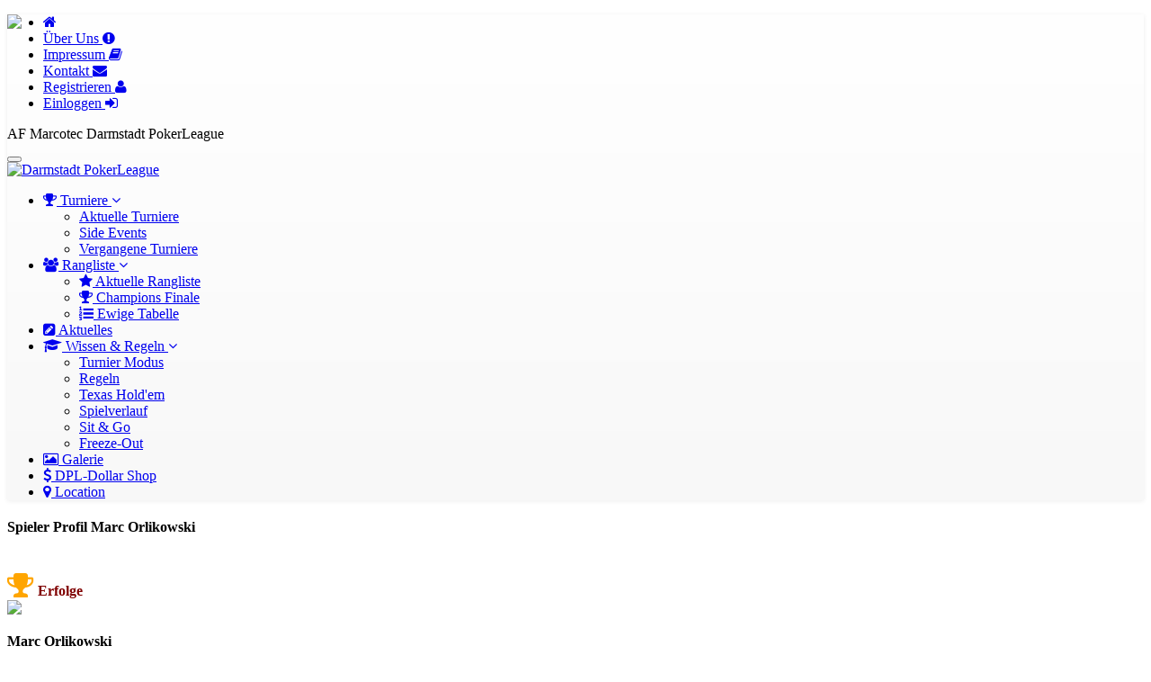

--- FILE ---
content_type: text/html; charset=UTF-8
request_url: https://www.darmstadt-pokerleague.de/spieler/101.html
body_size: 5550
content:
<!DOCTYPE html PUBLIC "-//W3C//DTD XHTML 1.0 Transitional//EN" "http://www.w3.org/TR/xhtml1/DTD/xhtml1-transitional.dtd">
<html lang="de" xmlns="http://www.w3.org/1999/xhtml">
  <head>
    <meta charset="utf-8">
    <title>Spieler Profil Marc Orlikowski - Darmstadt PokerLeague</title>

    <meta name="viewport" content="width=device-width, initial-scale=1.0">
    <meta name="description" content="darmstadt,poker,league,darmstadt poker,darmstadt poker league, AF Marcotec, Marcotec, Poker Paradis, Si&Go, WSOP, Excalibur Poker, Poker Residenz, Poker Kaiser, German Poker Days, Kings Casino, Lilienschänke Sportsbar, Lilien">
    <meta name="keywords" content="darmstadt,poker,league,darmstadt poker,darmstadt poker league, AF Marcotec, Marcotec, Poker Paradis, Si&Go, WSOP, Excalibur Poker, Poker Residenz, Poker Kaiser, German Poker Days, Kings Casino, Lilienschänke Sportsbar, Lilien">
    <link rel="shortcut icon" href="//www.darmstadt-pokerleague.de/kiras/poker/img/favicon.png">
    <meta name="author" content="mailto://hayrettin@kilic.email">

    <!-- Bootstrap core CSS -->
    <link href="//www.darmstadt-pokerleague.de/kiras/poker/css/bootstrap.min.css?=07-53-57" rel="stylesheet">

<!-- Optional theme -->
<link rel="stylesheet" href="https://maxcdn.bootstrapcdn.com/bootstrap/3.3.7/css/bootstrap-theme.min.css?=07-53-57" integrity="sha384-rHyoN1iRsVXV4nD0JutlnGaslCJuC7uwjduW9SVrLvRYooPp2bWYgmgJQIXwl/Sp" crossorigin="anonymous">

    <link href="//www.darmstadt-pokerleague.de/kiras/poker/css/theme.css" rel="stylesheet">
    <link href="//www.darmstadt-pokerleague.de/kiras/poker/css/bootstrap-reset.css?=07-53-57" rel="stylesheet">
    <link rel="stylesheet" href="//www.darmstadt-pokerleague.de/kiras/poker/css/media.css">
    <!-- <link href="css/bootstrap.min.css" rel="stylesheet">-->
	
	<link rel="stylesheet" href="//www.darmstadt-pokerleague.de/kiras/poker/css/prettyPhoto.css" type="text/css" media="screen" title="prettyPhoto main stylesheet" charset="utf-8" />
    <!--external css-->
 
    <link href="//www.darmstadt-pokerleague.de/kiras/poker/assets/font-awesome/css/font-awesome.css" rel="stylesheet" />
	<link rel="stylesheet" href="//maxcdn.bootstrapcdn.com/font-awesome/4.5.0/css/font-awesome.css">
    <link rel="stylesheet" href="//www.darmstadt-pokerleague.de/kiras/poker/css/flexslider.css"/>
    <link href="//www.darmstadt-pokerleague.de/kiras/poker/assets/bxslider/jquery.bxslider.css" rel="stylesheet" />
    <link rel="stylesheet" href="//www.darmstadt-pokerleague.de/kiras/poker/css/animate.css">
    <link rel="stylesheet" href="//www.darmstadt-pokerleague.de/kiras/poker/assets/owlcarousel/owl.carousel.css">
    <link rel="stylesheet" href="//www.darmstadt-pokerleague.de/kiras/poker/assets/owlcarousel/owl.theme.css">
    <link href='//fonts.googleapis.com/css?family=Fjalla+One' rel='stylesheet' type='text/css'>

	<!-- Galeri -->
	<link href="//www.darmstadt-pokerleague.de/kiras/poker/css/galeri/pgwslideshow.css" rel="stylesheet">

    <link href="//www.darmstadt-pokerleague.de/kiras/poker/css/superfish.css" rel="stylesheet" media="screen">
    <link href='//fonts.googleapis.com/css?family=Lato' rel='stylesheet' type='text/css'>
    <!-- <link href='//fonts.googleapis.com/css?family=Open+Sans' rel='stylesheet' type='text/css'> -->


    <!-- Custom styles for this template -->
    <link rel="stylesheet" type="text/css" href="//www.darmstadt-pokerleague.de/kiras/poker/css/component.css">

    <link href="//www.darmstadt-pokerleague.de/kiras/poker/css/reng-sin.css" rel="stylesheet">

    <link href="//www.darmstadt-pokerleague.de/kiras/poker/css/style-responsive.css" rel="stylesheet" />

    <link rel="stylesheet" type="text/css" href="//www.darmstadt-pokerleague.de/kiras/poker/css/parallax-slider/parallax-slider.css" />
    <script type="text/javascript" src="//www.darmstadt-pokerleague.de/kiras/poker/js/parallax-slider/modernizr.custom.28468.js">
    </script>

    <link rel="stylesheet" type="text/css" href="https://www.darmstadt-pokerleague.de/admin/css/jquery.datetimepicker.css"/>
 <link href="//www.darmstadt-pokerleague.de/kiras/poker/css/style.css" rel="stylesheet">
    <!-- HTML5 shim and Respond.js IE8 support of HTML5 tooltipss and media queries -->
    <!--[if lt IE 9]>
    <script src="//www.darmstadt-pokerleague.de/kiras/poker/js/html5shiv.js">
    </script>
    <script src="//www.darmstadt-pokerleague.de/kiras/poker/js/respond.min.js">
    </script>
    <![endif]-->
	<style>
	.clickable {
cursor: pointer;}
	</style>
  </head>

  <body>
    <!--header start-->


    <header class="head-section">

      <div class="navbar navbar-expand-lg navbar-default navbar-fixed-top wow fadeInDown">
              <div class=" bannera-bani">
                    
                      
                    
                    <div class="row">

                     <div class="logo-mobil pull-left  hidden-sm hidden-md hidden-lg wow fadeInDown">
                         <a href="https://www.darmstadt-pokerleague.de"><img src="//www.darmstadt-pokerleague.de/kiras/poker/img/logo-mobil.png"></a>
                      </div>
                      
                <div class="container">
		              
                  <div class="menurast">                        
                      
                      <ul class="menu2">
                                                <li class="hidden-xs"><a href="https://www.darmstadt-pokerleague.de/index" alt=""> <i class="fa fa-home"></i></a></li>
                                                <li class="hidden-xs"><a href="https://www.darmstadt-pokerleague.de/uber-uns" alt="Über Uns">Über Uns <i class="fa fa-exclamation-circle"></i></a></li>
                                                <li class="hidden-xs"><a href="https://www.darmstadt-pokerleague.de/impressum.html" alt="Impressum">Impressum <i class="fa fa-book"></i></a></li>
                                                <li class="hidden-xs"><a href="https://www.darmstadt-pokerleague.de/kontakt.html" alt="Kontakt">Kontakt <i class="fa fa-envelope"></i></a></li>
                                                <li class="register" ><a href="https://www.darmstadt-pokerleague.de/registrieren.html" alt="">Registrieren&nbsp;<i class="fa fa-user"></i></a></li>
                        <li class="login" ><a href="https://www.darmstadt-pokerleague.de/einloggen.html" alt="">Einloggen&nbsp;<i class="fa fa-sign-in"></i></a></li>
                                              </ul>
                  </div>
                <div class="nivisajor">
                    <p class="nave-malpere-cep hidden-xs hidden-sm">AF Marcotec Darmstadt PokerLeague</p>
		              </div>
				</div>
                </div><!--row ya mobil-->
              </div>

                      <div class="navbar-header">
                          <button class="navbar-toggle" data-target=".navbar-collapse" data-toggle="collapse" type="button">
                            <span class="icon-bar"></span>
                            <span class="icon-bar"></span>
                            <span class="icon-bar"></span>
                          </button>
                      </div>


          <div class="logo-malper hidden-xs wow fadeInDown"><!--LOGO-->
             <a href="https://www.darmstadt-pokerleague.de"><img src="//www.darmstadt-pokerleague.de/kiras/poker/img/logo.png" alt="Darmstadt PokerLeague"></a>
          </div>

 <div class="container ">
          <div class="navbar-collapse collapse ">
             
             <ul class="nav navbar-nav">
                                        <li class="dropdown">
                        <a class="dropdown-toggle" data-close-others="false" data-delay="0" data-hover="dropdown" data-toggle="dropdown" href="https://www.darmstadt-pokerleague.de/aktuelle-turniere.html"><i class="fa fa-trophy"></i> Turniere <i class="fa fa-angle-down"></i>
                         </a>
                         
                         <ul class=dropdown-menu>
                                                      <li><a href="https://www.darmstadt-pokerleague.de/turniere.html"> Aktuelle Turniere</a></li>
                                                    <li><a href="https://www.darmstadt-pokerleague.de/side-events.html"> Side Events</a></li>
                                                    <li><a href="https://www.darmstadt-pokerleague.de/vergangene.html"> Vergangene Turniere</a></li>
                                                  
                         </ul>
                         
                         </li>
                         
                                        <li class="dropdown">
                        <a class="dropdown-toggle" data-close-others="false" data-delay="0" data-hover="dropdown" data-toggle="dropdown" href="https://www.darmstadt-pokerleague.de/#"><i class="fa fa-users"></i> Rangliste <i class="fa fa-angle-down"></i>
                         </a>
                         
                         <ul class=dropdown-menu>
                                                      <li><a href="https://www.darmstadt-pokerleague.de/rangliste.html"><i class="fa fa-star"></i> Aktuelle Rangliste</a></li>
                                                    <li><a href="https://www.darmstadt-pokerleague.de/champions-finale"><i class="fa fa-trophy"></i> Champions Finale</a></li>
                                                    <li><a href="https://www.darmstadt-pokerleague.de/ewige"><i class="fa fa-list-ol"></i> Ewige Tabelle</a></li>
                                                  
                         </ul>
                         
                         </li>
                         
                                 <li> <a href="https://www.darmstadt-pokerleague.de/aktuelles.html"><i class="fa fa-pencil-square"></i> Aktuelles                         </a></li>
                         
                                        <li class="dropdown">
                        <a class="dropdown-toggle" data-close-others="false" data-delay="0" data-hover="dropdown" data-toggle="dropdown" href="https://www.darmstadt-pokerleague.de/turniere-modus.html"><i class="fa fa-graduation-cap"></i> Wissen & Regeln <i class="fa fa-angle-down"></i>
                         </a>
                         
                         <ul class=dropdown-menu>
                                                      <li><a href="https://www.darmstadt-pokerleague.de/turniere-modus.html"> Turnier Modus</a></li>
                                                    <li><a href="https://www.darmstadt-pokerleague.de/regeln.html"> Regeln</a></li>
                                                    <li><a href="https://www.darmstadt-pokerleague.de/texas-hold-em.html"> Texas Hold'em</a></li>
                                                    <li><a href="https://www.darmstadt-pokerleague.de/spielverlauf.html"> Spielverlauf</a></li>
                                                    <li><a href="https://www.darmstadt-pokerleague.de/sit.html"> Sit & Go</a></li>
                                                    <li><a href="https://www.darmstadt-pokerleague.de/freeze.html"> Freeze-Out</a></li>
                                                  
                         </ul>
                         
                         </li>
                         
                                 <li> <a href="https://www.darmstadt-pokerleague.de/galerie.html"><i class="fa fa-picture-o"></i> Galerie                         </a></li>
                         
                                 <li> <a href="https://www.darmstadt-pokerleague.de/dpl-dollar-shop.html"><i class="fa fa-usd"></i> DPL-Dollar Shop                         </a></li>
                         
                                 <li> <a href="https://www.darmstadt-pokerleague.de/lokation.html"><i class="fa fa-map-marker"></i> Location                         </a></li>
                         
                              </ul>
              
          </div>
        </div><!--container menu-->

      </div>

    </header>
    <div class="container-fluid naveroka-malperetev">
     <!--breadcrumbs start-->
    <div class="breadcrumbs">
        <div class="container">
            <div class="row">
                <div class="col-lg-12">
                    <h4>Spieler Profil Marc Orlikowski</h4>
                </div>
            </div>
        </div>
    </div>
    <!--breadcrumbs end-->

    <!--container start-->
 
      
    <div class="zemine-leyistikvan">
      
    
      <div class=" container">
        
		
		<div class="saseya-leyistikvan animated fadeInDown ">
		<br />
		<div class="col-lg-12">
		<div class="col-lg-3">
		<b><i class="fa fa-trophy fa-2x" style="color:orange"></i> <font face="Tahoma" color="#800000"><b>Erfolge</b></font></b><br />
				</div>
		<div class="col-lg-3">
		
	 
               <div class="wene-spieler-derve1">
<img src="https://www.darmstadt-pokerleague.de/kiras/poker/img/weneye-endam-tine.gif" class="wene-spieler-derve img-responsive">				  
                </div>
                <h4 class="nave-listikvan fonttaybet">Marc Orlikowski</h4>
                <p class="cihe-spieler-derve">Darmstadt</p>
        
		
		</div>
		
		<div class="col-lg-6">
		
		<table border="0" width="100%" cellspacing="4" cellpadding="4">
	<tr>
		<td width="29%" height="38"><i class="fa fa-male"></i> <font face="Tahoma"><b>Name</b></font></td>
		<td width="1%" align="center" height="38"><font face="Tahoma"><b>:</b></font></td>
		<td width="70%" height="38">&nbsp;Marc Orlikowski</td>
	</tr>
	<tr>
		<td width="29%" height="38" bgcolor="#F0F0F0"><i class="fa fa-sun-o"></i> 
		<font face="Tahoma" color="#800000"><b>Alter</b></font></td>
		<td width="1%" align="center" height="38" bgcolor="#F0F0F0">
		<font face="Tahoma" color="#800000"><b>:</b></font></td>
		<td width="70%" height="38" bgcolor="#F0F0F0">&nbsp;46 Jahre</td>
	</tr>
	<tr>
		<td width="29%" height="38"><i class="fa fa-location-arrow"></i> <font face="Tahoma"><b>Wohnort</b></font></td>
		<td width="1%" align="center" height="38"><font face="Tahoma"><b>:</b></font></td>
		<td width="70%" height="38">&nbsp;Darmstadt</td>
	</tr>
	<tr>
		<td width="29%" height="38" bgcolor="#F0F0F0"><i class="fa fa-gamepad"></i> 
		<font face="Tahoma" color="#800000"><b>Poker Name</b></font></td>
		<td width="1%" align="center" height="38" bgcolor="#F0F0F0">
		<font face="Tahoma" color="#800000"><b>:</b></font></td>
		<td width="70%" height="38" bgcolor="#F0F0F0">&nbsp;Boraas</td>
	</tr>
	<tr>
		<td width="29%" height="38"><i class="fa fa-calendar"></i> <font face="Tahoma"><b>Spieler Seit</b></font></td>
		<td width="1%" align="center" height="38"><font face="Tahoma"><b>:</b></font></td>
		<td width="70%" height="38">&nbsp;2012</td>
	</tr>
<!---	<tr>
		<td width="29%" height="38" bgcolor="#F0F0F0"><i class="fa fa-calendar-o"></i> 
		<font face="Tahoma" color="#800000"><b>Letzer Login</b></font></td>
		<td width="1%" align="center" height="38" bgcolor="#F0F0F0">
		<font face="Tahoma" color="#800000"><b>:</b></font></td>
		<td width="70%" height="38" bgcolor="#F0F0F0">&nbsp;Vor 2 jahr 3 woche 1 tagen 20 stunde 31 minute</td>
	</tr>--->
</table>
		
		</div>
		
		</div>
		
		</div>

        <div class="saseya-leyistikvan animated">
            <div class="col-md-4 malikek-leyistikvan">
              <li><a href='https://www.darmstadt-pokerleague.de/saison/29.html'><h4><i class="fa fa-star" style="color:yellow"></i> Aktuelle Saison<br />
                              96. Platz (40000 Punkte)
			  </h4> </a>
              </li>
            </div>
             <div class="col-md-4 malikek-leyistikvan">
              <li><a href='https://www.darmstadt-pokerleague.de/saison/26.html'><h4><i class="fa fa-trophy" style="color:orange"></i> Vergangene Saison<br /> 
                              107. Platz (178 Punkte)
			  </h4></a>
              </li>
            </div>
             <div class="col-md-4 malikek-leyistikvan">
              <li><a href="https://www.darmstadt-pokerleague.de/ewige.html"><h4><i class="fa fa-google-wallet" style="color:red"></i> Ewige Tabelle<br />
                              96. Platz (46249 Punkte)
			  </h4></a>
              </li>
            </div>
</div>
        
		
      </div> 
	  
	  
    <div class="container">

		<style>
		.table-fixed2 thead {
  width: 97%;
}
.table-fixed2 tbody {
  height: 195px;
  overflow-y: auto;
  width: 100%;
}
.table-fixed2 thead, .table-fixed2 tbody, .table-fixed2 tr, .table-fixed2 td, .table-fixed2 th {
  display: block;
}
.table-fixed2 tbody td, .table-fixed2 thead > tr> th {
  float: left;
  border-bottom-width: 0;
}
		</style>
		<div class="col-lg-6">
		<div class="saseya-leyistikvan2 animated">
         <h4><i class="fa fa-trophy" style="color:orange"></i> Turnierergebnisse (001 Champions Saison)</h4>
           <table class="table table-striped table-fixed2">
    <tbody>
	      <tr style="color:green">
        <td class="col-xs-4">14.01.2024</td>
        <td class="col-xs-4"><i class='fa fa-star' style='color:green'></i> 6. Platz</td>
        <td class="col-xs-4">(25000 Punkte)</td>
      </tr>
      <tr >
        <td class="col-xs-4">01.01.2024</td>
        <td class="col-xs-4">122. Platz</td>
        <td class="col-xs-4">(15000 Punkte)</td>
      </tr>
	</tbody>
  </table>

        </div>
		</div>
<div class="col-lg-6">
		<div class="saseya-leyistikvan2 animated">
         <h4><i class="fa fa-trophy" style="color:orange"></i> Turnierergebnisse (22. Saison)</h4>
           <table class="table table-striped table-fixed2">
    <tbody>
	      <tr >
        <td class="col-xs-4">27.08.2023</td>
        <td class="col-xs-4">13. Platz</td>
        <td class="col-xs-4">(68 Punkte)</td>
      </tr>
      <tr style="color:green">
        <td class="col-xs-4">29.07.2023</td>
        <td class="col-xs-4"><i class='fa fa-star' style='color:green'></i> 8. Platz</td>
        <td class="col-xs-4">(110 Punkte)</td>
      </tr>
	</tbody>
  </table>

        </div>
		</div>
<div class="col-lg-6">
		<div class="saseya-leyistikvan2 animated">
         <h4><i class="fa fa-trophy" style="color:orange"></i> Turnierergebnisse (21. Saison )</h4>
           <table class="table table-striped table-fixed2">
    <tbody>
	      <tr >
        <td class="col-xs-4">18.06.2021</td>
        <td class="col-xs-4">21. Platz</td>
        <td class="col-xs-4">(32 Punkte)</td>
      </tr>
      <tr >
        <td class="col-xs-4">13.06.2021</td>
        <td class="col-xs-4">18. Platz</td>
        <td class="col-xs-4">(120 Punkte)</td>
      </tr>
	</tbody>
  </table>

        </div>
		</div>
<div class="col-lg-6">
		<div class="saseya-leyistikvan2 animated">
         <h4><i class="fa fa-trophy" style="color:orange"></i> Turnierergebnisse (20. Saison)</h4>
           <table class="table table-striped table-fixed2">
    <tbody>
	      <tr >
        <td class="col-xs-4">20.06.2020</td>
        <td class="col-xs-4">27. Platz</td>
        <td class="col-xs-4">(48 Punkte)</td>
      </tr>
      <tr >
        <td class="col-xs-4">08.06.2020</td>
        <td class="col-xs-4">21. Platz</td>
        <td class="col-xs-4">(16 Punkte)</td>
      </tr>
      <tr >
        <td class="col-xs-4">25.05.2020</td>
        <td class="col-xs-4">14. Platz</td>
        <td class="col-xs-4">(8 Punkte)</td>
      </tr>
      <tr >
        <td class="col-xs-4">18.01.2020</td>
        <td class="col-xs-4">23. Platz</td>
        <td class="col-xs-4">(96 Punkte)</td>
      </tr>
	</tbody>
  </table>

        </div>
		</div>
<div class="col-lg-6">
		<div class="saseya-leyistikvan2 animated">
         <h4><i class="fa fa-trophy" style="color:orange"></i> Turnierergebnisse (19. Saison)</h4>
           <table class="table table-striped table-fixed2">
    <tbody>
	      <tr >
        <td class="col-xs-4">01.01.2020</td>
        <td class="col-xs-4">21. Platz</td>
        <td class="col-xs-4">(144 Punkte)</td>
      </tr>
      <tr >
        <td class="col-xs-4">22.12.2019</td>
        <td class="col-xs-4">15. Platz</td>
        <td class="col-xs-4">(48 Punkte)</td>
      </tr>
	</tbody>
  </table>

        </div>
		</div>
<div class="col-lg-6">
		<div class="saseya-leyistikvan2 animated">
         <h4><i class="fa fa-trophy" style="color:orange"></i> Turnierergebnisse (18. Saison)</h4>
           <table class="table table-striped table-fixed2">
    <tbody>
	      <tr style="color:green">
        <td class="col-xs-4">02.08.2019</td>
        <td class="col-xs-4"><i class='fa fa-star' style='color:green'></i> 5. Platz</td>
        <td class="col-xs-4">(168 Punkte)</td>
      </tr>
      <tr >
        <td class="col-xs-4">19.07.2019</td>
        <td class="col-xs-4">44. Platz</td>
        <td class="col-xs-4">(4 Punkte)</td>
      </tr>
      <tr >
        <td class="col-xs-4">15.06.2019</td>
        <td class="col-xs-4">21. Platz</td>
        <td class="col-xs-4">(4 Punkte)</td>
      </tr>
	</tbody>
  </table>

        </div>
		</div>
<div class="col-lg-6">
		<div class="saseya-leyistikvan2 animated">
         <h4><i class="fa fa-trophy" style="color:orange"></i> Turnierergebnisse (17.Saison)</h4>
           <table class="table table-striped table-fixed2">
    <tbody>
	Für diese Saison liegen keine Spielergebnisse vor.	</tbody>
  </table>

        </div>
		</div>
<div class="col-lg-6">
		<div class="saseya-leyistikvan2 animated">
         <h4><i class="fa fa-trophy" style="color:orange"></i> Turnierergebnisse (16.Saison)</h4>
           <table class="table table-striped table-fixed2">
    <tbody>
	      <tr >
        <td class="col-xs-4">01.01.2019</td>
        <td class="col-xs-4">28. Platz</td>
        <td class="col-xs-4">(40 Punkte)</td>
      </tr>
      <tr >
        <td class="col-xs-4">02.12.2018</td>
        <td class="col-xs-4">29. Platz</td>
        <td class="col-xs-4">(24 Punkte)</td>
      </tr>
	</tbody>
  </table>

        </div>
		</div>
<div class="col-lg-6">
		<div class="saseya-leyistikvan2 animated">
         <h4><i class="fa fa-trophy" style="color:orange"></i> Turnierergebnisse (15. Saison)</h4>
           <table class="table table-striped table-fixed2">
    <tbody>
	      <tr >
        <td class="col-xs-4">29.07.2018</td>
        <td class="col-xs-4">23. Platz</td>
        <td class="col-xs-4">(12 Punkte)</td>
      </tr>
      <tr >
        <td class="col-xs-4">08.06.2018</td>
        <td class="col-xs-4">16. Platz</td>
        <td class="col-xs-4">(64 Punkte)</td>
      </tr>
	</tbody>
  </table>

        </div>
		</div>
<div class="col-lg-6">
		<div class="saseya-leyistikvan2 animated">
         <h4><i class="fa fa-trophy" style="color:orange"></i> Turnierergebnisse (14. Saison)</h4>
           <table class="table table-striped table-fixed2">
    <tbody>
	      <tr >
        <td class="col-xs-4">16.03.2018</td>
        <td class="col-xs-4">15. Platz</td>
        <td class="col-xs-4">(132 Punkte)</td>
      </tr>
      <tr style="color:green">
        <td class="col-xs-4">03.02.2018</td>
        <td class="col-xs-4"><i class='fa fa-star' style='color:green'></i> 6. Platz</td>
        <td class="col-xs-4">(186 Punkte)</td>
      </tr>
	</tbody>
  </table>

        </div>
		</div>
<div class="col-lg-6">
		<div class="saseya-leyistikvan2 animated">
         <h4><i class="fa fa-trophy" style="color:orange"></i> Turnierergebnisse (13. Saison)</h4>
           <table class="table table-striped table-fixed2">
    <tbody>
	      <tr >
        <td class="col-xs-4">22.12.2017</td>
        <td class="col-xs-4">23. Platz</td>
        <td class="col-xs-4">(76 Punkte)</td>
      </tr>
      <tr >
        <td class="col-xs-4">02.12.2017</td>
        <td class="col-xs-4">35. Platz</td>
        <td class="col-xs-4">(44 Punkte)</td>
      </tr>
	</tbody>
  </table>

        </div>
		</div>
<div class="col-lg-6">
		<div class="saseya-leyistikvan2 animated">
         <h4><i class="fa fa-trophy" style="color:orange"></i> Turnierergebnisse (12. Saison)</h4>
           <table class="table table-striped table-fixed2">
    <tbody>
	      <tr >
        <td class="col-xs-4">12.05.2017</td>
        <td class="col-xs-4">37. Platz</td>
        <td class="col-xs-4">(16 Punkte)</td>
      </tr>
	</tbody>
  </table>

        </div>
		</div>
<div class="col-lg-6">
		<div class="saseya-leyistikvan2 animated">
         <h4><i class="fa fa-trophy" style="color:orange"></i> Turnierergebnisse (11. Saison)</h4>
           <table class="table table-striped table-fixed2">
    <tbody>
	      <tr style="color:green">
        <td class="col-xs-4">03.03.2017</td>
        <td class="col-xs-4"><i class='fa fa-star' style='color:green'></i> 3. Platz</td>
        <td class="col-xs-4">(144 Punkte)</td>
      </tr>
      <tr style="color:green">
        <td class="col-xs-4">22.01.2017</td>
        <td class="col-xs-4"><i class='fa fa-star' style='color:green'></i> 5. Platz</td>
        <td class="col-xs-4">(148 Punkte)</td>
      </tr>
	</tbody>
  </table>

        </div>
		</div>
<div class="col-lg-6">
		<div class="saseya-leyistikvan2 animated">
         <h4><i class="fa fa-trophy" style="color:orange"></i> Turnierergebnisse (10.Saison)</h4>
           <table class="table table-striped table-fixed2">
    <tbody>
	      <tr >
        <td class="col-xs-4">25.11.2016</td>
        <td class="col-xs-4">13. Platz</td>
        <td class="col-xs-4">(80 Punkte)</td>
      </tr>
	</tbody>
  </table>

        </div>
		</div>
<div class="col-lg-6">
		<div class="saseya-leyistikvan2 animated">
         <h4><i class="fa fa-trophy" style="color:orange"></i> Turnierergebnisse (9. Saison)</h4>
           <table class="table table-striped table-fixed2">
    <tbody>
	      <tr style="color:green">
        <td class="col-xs-4">14.08.2016</td>
        <td class="col-xs-4"><i class='fa fa-star' style='color:green'></i> 7. Platz</td>
        <td class="col-xs-4">(140 Punkte)</td>
      </tr>
      <tr >
        <td class="col-xs-4">10.06.2016</td>
        <td class="col-xs-4">28. Platz</td>
        <td class="col-xs-4">(16 Punkte)</td>
      </tr>
      <tr >
        <td class="col-xs-4">27.05.2016</td>
        <td class="col-xs-4">30. Platz</td>
        <td class="col-xs-4">(56 Punkte)</td>
      </tr>
	</tbody>
  </table>

        </div>
		</div>
<div class="col-lg-6">
		<div class="saseya-leyistikvan2 animated">
         <h4><i class="fa fa-trophy" style="color:orange"></i> Turnierergebnisse (8. Saison)</h4>
           <table class="table table-striped table-fixed2">
    <tbody>
	      <tr >
        <td class="col-xs-4">08.04.2016</td>
        <td class="col-xs-4">43. Platz</td>
        <td class="col-xs-4">(8 Punkte)</td>
      </tr>
      <tr >
        <td class="col-xs-4">29.01.2016</td>
        <td class="col-xs-4">40. Platz</td>
        <td class="col-xs-4">(60 Punkte)</td>
      </tr>
	</tbody>
  </table>

        </div>
		</div>
<div class="col-lg-6">
		<div class="saseya-leyistikvan2 animated">
         <h4><i class="fa fa-trophy" style="color:orange"></i> Turnierergebnisse (7. Saison)</h4>
           <table class="table table-striped table-fixed2">
    <tbody>
	      <tr >
        <td class="col-xs-4">29.12.2015</td>
        <td class="col-xs-4">22. Platz</td>
        <td class="col-xs-4">(64 Punkte)</td>
      </tr>
      <tr >
        <td class="col-xs-4">28.11.2015</td>
        <td class="col-xs-4">40. Platz</td>
        <td class="col-xs-4">(20 Punkte)</td>
      </tr>
      <tr >
        <td class="col-xs-4">06.11.2015</td>
        <td class="col-xs-4">33. Platz</td>
        <td class="col-xs-4">(4 Punkte)</td>
      </tr>
      <tr style="color:green">
        <td class="col-xs-4">20.09.2015</td>
        <td class="col-xs-4"><i class='fa fa-star' style='color:green'></i> 3. Platz</td>
        <td class="col-xs-4">(176 Punkte)</td>
      </tr>
      <tr >
        <td class="col-xs-4">26.08.2015</td>
        <td class="col-xs-4">25. Platz</td>
        <td class="col-xs-4">(56 Punkte)</td>
      </tr>
	</tbody>
  </table>

        </div>
		</div>
<div class="col-lg-6">
		<div class="saseya-leyistikvan2 animated">
         <h4><i class="fa fa-trophy" style="color:orange"></i> Turnierergebnisse (6. Saison)</h4>
           <table class="table table-striped table-fixed2">
    <tbody>
	      <tr >
        <td class="col-xs-4">05.06.2015</td>
        <td class="col-xs-4">55. Platz</td>
        <td class="col-xs-4">(4 Punkte)</td>
      </tr>
      <tr >
        <td class="col-xs-4">18.04.2015</td>
        <td class="col-xs-4">43. Platz</td>
        <td class="col-xs-4">(92 Punkte)</td>
      </tr>
      <tr style="color:green">
        <td class="col-xs-4">12.04.2015</td>
        <td class="col-xs-4"><i class='fa fa-star' style='color:green'></i> 4. Platz</td>
        <td class="col-xs-4">(176 Punkte)</td>
      </tr>
      <tr >
        <td class="col-xs-4">20.03.2015</td>
        <td class="col-xs-4">17. Platz</td>
        <td class="col-xs-4">(176 Punkte)</td>
      </tr>
      <tr style="color:green">
        <td class="col-xs-4">06.03.2015</td>
        <td class="col-xs-4"><i class='fa fa-star' style='color:green'></i> 9. Platz</td>
        <td class="col-xs-4">(160 Punkte)</td>
      </tr>
      <tr >
        <td class="col-xs-4">13.02.2015</td>
        <td class="col-xs-4">52. Platz</td>
        <td class="col-xs-4">(20 Punkte)</td>
      </tr>
	</tbody>
  </table>

        </div>
		</div>
<div class="col-lg-6">
		<div class="saseya-leyistikvan2 animated">
         <h4><i class="fa fa-trophy" style="color:orange"></i> Turnierergebnisse (5. Saison)</h4>
           <table class="table table-striped table-fixed2">
    <tbody>
	      <tr >
        <td class="col-xs-4">13.02.2015</td>
        <td class="col-xs-4">52. Platz</td>
        <td class="col-xs-4">(20 Punkte)</td>
      </tr>
      <tr >
        <td class="col-xs-4">02.01.2015</td>
        <td class="col-xs-4">74. Platz</td>
        <td class="col-xs-4">(8 Punkte)</td>
      </tr>
      <tr >
        <td class="col-xs-4">07.12.2014</td>
        <td class="col-xs-4">34. Platz</td>
        <td class="col-xs-4">(92 Punkte)</td>
      </tr>
      <tr >
        <td class="col-xs-4">14.11.2014</td>
        <td class="col-xs-4">27. Platz</td>
        <td class="col-xs-4">(156 Punkte)</td>
      </tr>
      <tr >
        <td class="col-xs-4">24.10.2014</td>
        <td class="col-xs-4">44. Platz</td>
        <td class="col-xs-4">(52 Punkte)</td>
      </tr>
      <tr >
        <td class="col-xs-4">20.09.2014</td>
        <td class="col-xs-4">43. Platz</td>
        <td class="col-xs-4">(60 Punkte)</td>
      </tr>
      <tr >
        <td class="col-xs-4">13.09.2014</td>
        <td class="col-xs-4">19. Platz</td>
        <td class="col-xs-4">(180 Punkte)</td>
      </tr>
      <tr >
        <td class="col-xs-4">08.08.2014</td>
        <td class="col-xs-4">23. Platz</td>
        <td class="col-xs-4">(172 Punkte)</td>
      </tr>
      <tr >
        <td class="col-xs-4">01.08.2014</td>
        <td class="col-xs-4">19. Platz</td>
        <td class="col-xs-4">(192 Punkte)</td>
      </tr>
      <tr >
        <td class="col-xs-4">27.06.2014</td>
        <td class="col-xs-4">36. Platz</td>
        <td class="col-xs-4">(116 Punkte)</td>
      </tr>
	</tbody>
  </table>

        </div>
		</div>
<div class="col-lg-6">
		<div class="saseya-leyistikvan2 animated">
         <h4><i class="fa fa-trophy" style="color:orange"></i> Turnierergebnisse (4. Saison)</h4>
           <table class="table table-striped table-fixed2">
    <tbody>
	      <tr >
        <td class="col-xs-4">13.02.2015</td>
        <td class="col-xs-4">52. Platz</td>
        <td class="col-xs-4">(20 Punkte)</td>
      </tr>
      <tr style="color:green">
        <td class="col-xs-4">01.06.2014</td>
        <td class="col-xs-4"><i class='fa fa-star' style='color:green'></i> 10. Platz</td>
        <td class="col-xs-4">(144 Punkte)</td>
      </tr>
      <tr style="color:green">
        <td class="col-xs-4">04.04.2014</td>
        <td class="col-xs-4"><i class='fa fa-star' style='color:green'></i> 10. Platz</td>
        <td class="col-xs-4">(196 Punkte)</td>
      </tr>
      <tr >
        <td class="col-xs-4">28.03.2014</td>
        <td class="col-xs-4">14. Platz</td>
        <td class="col-xs-4">(192 Punkte)</td>
      </tr>
      <tr >
        <td class="col-xs-4">16.03.2014</td>
        <td class="col-xs-4">41. Platz</td>
        <td class="col-xs-4">(40 Punkte)</td>
      </tr>
      <tr >
        <td class="col-xs-4">14.02.2014</td>
        <td class="col-xs-4">45. Platz</td>
        <td class="col-xs-4">(12 Punkte)</td>
      </tr>
      <tr >
        <td class="col-xs-4">07.02.2014</td>
        <td class="col-xs-4">51. Platz</td>
        <td class="col-xs-4">(72 Punkte)</td>
      </tr>
      <tr >
        <td class="col-xs-4">19.01.2014</td>
        <td class="col-xs-4">24. Platz</td>
        <td class="col-xs-4">(84 Punkte)</td>
      </tr>
      <tr >
        <td class="col-xs-4">10.01.2014</td>
        <td class="col-xs-4">17. Platz</td>
        <td class="col-xs-4">(128 Punkte)</td>
      </tr>
	</tbody>
  </table>

        </div>
		</div>
<div class="col-lg-6">
		<div class="saseya-leyistikvan2 animated">
         <h4><i class="fa fa-trophy" style="color:orange"></i> Turnierergebnisse (3. Saison)</h4>
           <table class="table table-striped table-fixed2">
    <tbody>
	      <tr >
        <td class="col-xs-4">07.02.2014</td>
        <td class="col-xs-4">51. Platz</td>
        <td class="col-xs-4">(72 Punkte)</td>
      </tr>
      <tr >
        <td class="col-xs-4">01.12.2013</td>
        <td class="col-xs-4">19. Platz</td>
        <td class="col-xs-4">(92 Punkte)</td>
      </tr>
      <tr style="color:green">
        <td class="col-xs-4">27.10.2013</td>
        <td class="col-xs-4"><i class='fa fa-star' style='color:green'></i> 5. Platz</td>
        <td class="col-xs-4">(172 Punkte)</td>
      </tr>
      <tr >
        <td class="col-xs-4">18.10.2013</td>
        <td class="col-xs-4">18. Platz</td>
        <td class="col-xs-4">(100 Punkte)</td>
      </tr>
      <tr >
        <td class="col-xs-4">27.09.2013</td>
        <td class="col-xs-4">14. Platz</td>
        <td class="col-xs-4">(80 Punkte)</td>
      </tr>
      <tr >
        <td class="col-xs-4">02.08.2013</td>
        <td class="col-xs-4">14. Platz</td>
        <td class="col-xs-4">(68 Punkte)</td>
      </tr>
      <tr style="color:green">
        <td class="col-xs-4">19.07.2013</td>
        <td class="col-xs-4"><i class='fa fa-star' style='color:green'></i> 5. Platz</td>
        <td class="col-xs-4">(188 Punkte)</td>
      </tr>
      <tr >
        <td class="col-xs-4">14.07.2013</td>
        <td class="col-xs-4">26. Platz</td>
        <td class="col-xs-4">(28 Punkte)</td>
      </tr>
      <tr style="color:green">
        <td class="col-xs-4">28.06.2013</td>
        <td class="col-xs-4"><i class='fa fa-star' style='color:green'></i> 2. Platz</td>
        <td class="col-xs-4">(170 Punkte)</td>
      </tr>
      <tr >
        <td class="col-xs-4">21.06.2013</td>
        <td class="col-xs-4">17. Platz</td>
        <td class="col-xs-4">(28 Punkte)</td>
      </tr>
	</tbody>
  </table>

        </div>
		</div>
<div class="col-lg-6">
		<div class="saseya-leyistikvan2 animated">
         <h4><i class="fa fa-trophy" style="color:orange"></i> Turnierergebnisse (2. Saison)</h4>
           <table class="table table-striped table-fixed2">
    <tbody>
	      <tr >
        <td class="col-xs-4">07.02.2014</td>
        <td class="col-xs-4">51. Platz</td>
        <td class="col-xs-4">(72 Punkte)</td>
      </tr>
      <tr >
        <td class="col-xs-4">02.06.2013</td>
        <td class="col-xs-4">17. Platz</td>
        <td class="col-xs-4">(47 Punkte)</td>
      </tr>
      <tr >
        <td class="col-xs-4">26.05.2013</td>
        <td class="col-xs-4">24. Platz</td>
        <td class="col-xs-4">(24 Punkte)</td>
      </tr>
      <tr style="color:green">
        <td class="col-xs-4">12.05.2013</td>
        <td class="col-xs-4"><i class='fa fa-star' style='color:green'></i> 2. Platz</td>
        <td class="col-xs-4">(104 Punkte)</td>
      </tr>
      <tr style="color:green">
        <td class="col-xs-4">21.04.2013</td>
        <td class="col-xs-4"><i class='fa fa-star' style='color:green'></i> 4. Platz</td>
        <td class="col-xs-4">(136 Punkte)</td>
      </tr>
      <tr >
        <td class="col-xs-4">12.04.2013</td>
        <td class="col-xs-4">25. Platz</td>
        <td class="col-xs-4">(16 Punkte)</td>
      </tr>
	</tbody>
  </table>

        </div>
		</div>
<div class="col-lg-6">
		<div class="saseya-leyistikvan2 animated">
         <h4><i class="fa fa-trophy" style="color:orange"></i> Turnierergebnisse (1. Saison)</h4>
           <table class="table table-striped table-fixed2">
    <tbody>
	      <tr >
        <td class="col-xs-4">07.02.2014</td>
        <td class="col-xs-4">51. Platz</td>
        <td class="col-xs-4">(72 Punkte)</td>
      </tr>
      <tr >
        <td class="col-xs-4">16.09.2012</td>
        <td class="col-xs-4">17. Platz</td>
        <td class="col-xs-4">(5 Punkte)</td>
      </tr>
      <tr >
        <td class="col-xs-4">30.06.2012</td>
        <td class="col-xs-4">13. Platz</td>
        <td class="col-xs-4">(12 Punkte)</td>
      </tr>
      <tr >
        <td class="col-xs-4">02.06.2012</td>
        <td class="col-xs-4">18. Platz</td>
        <td class="col-xs-4">(15 Punkte)</td>
      </tr>
	</tbody>
  </table>

        </div>
		</div>

	</div>
	</div>
   
    <!--container end-->
    </div><!-- nava-malperetev -->
	
	
	
   
    <footer class="footer-small">
        <div class="container">
            <div class="row">
                <div class="col-lg-8 col-sm-6 pull-right hidden-xs">
                    <ul class="social-link-footer list-unstyled">
                        <li class="wow flipInX" data-wow-duration="2s" data-wow-delay=".1s"><a href="#"><i class="fa fa-facebook"></i></a></li>
                        <li class="wow flipInX" data-wow-duration="2s" data-wow-delay=".2s"><a href="#"><i class="fa fa-google-plus"></i></a></li>
                        <li class="wow flipInX" data-wow-duration="2s" data-wow-delay=".5s"><a href="#"><i class="fa fa-twitter"></i></a></li>
                        <li class="wow flipInX" data-wow-duration="2s" data-wow-delay=".8s"><a href="#"><i class="fa fa-youtube"></i></a></li>
                    </ul>
                </div>
                <div class="col-md-4">
                  <div class="copyright">
                    <p>&copy; Copyright 2026- Darmstadt Poker League.</p>
                    <h5> Coded by <i class="red-600 icon fa fa-code"></i> <a href="http://hayrettinkilic.com" target="_blank" title="Kilic" alt="Kilic">Kilic</a></h5>
                  </div>
                </div>
            </div>
        </div>
    </footer>
    <!--small footer end-->
    <script src="https://www.darmstadt-pokerleague.de/kiras/poker/js/jquery-1.8.3.min.js?=07-54-04">
    </script>
  
    <script src="https://www.darmstadt-pokerleague.de/kiras/poker/js/bootstrap.min.js?=07-54-04">
    </script>
	<script src="https://www.darmstadt-pokerleague.de/js/tevde.php?=07-54-04">
    </script>
    <script type="text/javascript" src="https://www.darmstadt-pokerleague.de/kiras/poker/js/hover-dropdown.js">
    </script>
    <script defer src="https://www.darmstadt-pokerleague.de/kiras/poker/js/jquery.flexslider.js">
    </script>
    <script type="text/javascript" src="https://www.darmstadt-pokerleague.de/kiras/poker/assets/bxslider/jquery.bxslider.js">
    </script>

    <script type="text/javascript" src="https://www.darmstadt-pokerleague.de/kiras/poker/js/jquery.parallax-1.1.3.js">
    </script>
    <script src="https://www.darmstadt-pokerleague.de/kiras/poker/js/wow.min.js">
    </script>
    <script src="https://www.darmstadt-pokerleague.de/kiras/poker/assets/owlcarousel/owl.carousel.js">
    </script>

    <script src="https://www.darmstadt-pokerleague.de/kiras/poker/js/jquery.easing.min.js">
    </script>
    <script src="https://www.darmstadt-pokerleague.de/kiras/poker/js/link-hover.js">
    </script>
	 <!--galeri-->
    <script src="https://www.darmstadt-pokerleague.de/kiras/poker/js/galeri/pgwslideshow.min.js"></script>
	
	 <script src="https://www.darmstadt-pokerleague.de/kiras/poker/js/common-scripts.js">
    </script>
	
    <script src="https://www.darmstadt-pokerleague.de/kiras/poker/js/superfish.js">
    </script>
	<script type="text/javascript" src="https://www.darmstadt-pokerleague.de/kiras/poker/js/parallax-slider/jquery.cslider.js">
    </script>
    <script type="text/javascript" src="https://www.darmstadt-pokerleague.de/kiras/poker/js/jquery.prettyPhoto.js">
    </script>
    <script src="https://www.darmstadt-pokerleague.de/admin/js/jquery.datetimepicker.full.js"></script>
    <script>
  $(document).ready(function() {
jQuery.datetimepicker.setLocale('de');
$('#rojbun').datetimepicker({
dayOfWeekStart : 1,
lang:'de',
timepicker:false,
format:'Y-m-d'
});

$("a[rel^='prettyPhoto']").prettyPhoto();
  });
  </script>
    <script type="text/javascript">
      $(function() {
        $('#da-slider').cslider({
          autoplay    : true,
          bgincrement : 100
        });
      });
	  
	  $('.bxslider1').bxSlider({
          minSlides: 2,
          maxSlides: 20,
          slideWidth: 230,
          slideMargin: 1,
          moveSlides: 1,
          responsive: true,
          nextSelector: '#slider-next',
          prevSelector: '#slider-prev',
          nextText: 'Weiter →',
          prevText: '← Geh zurück'
        });
    </script>
	<script>
		$(document).ready(function() {
    $('.pgwSlideshow').pgwSlideshow();
	});
	</script>
  </body>

</html> 
